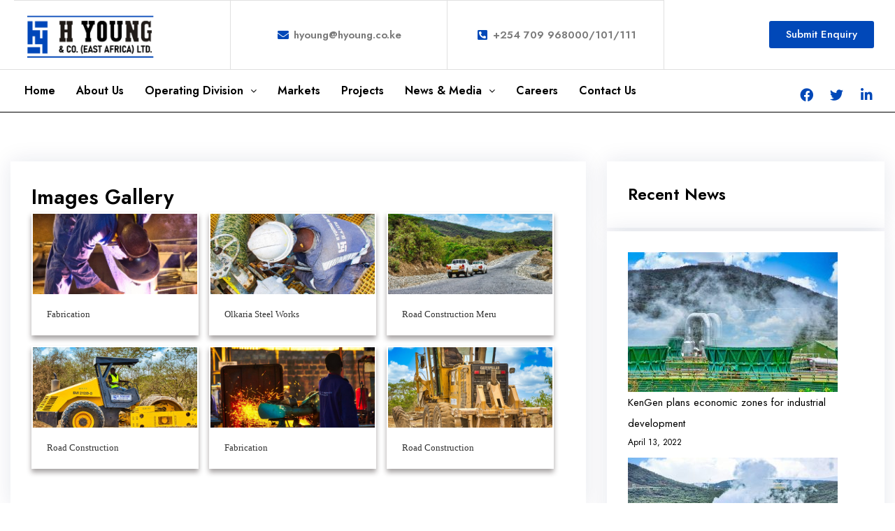

--- FILE ---
content_type: text/css
request_url: https://hyoung.com/wp-content/uploads/elementor/css/post-4220.css?ver=1663677037
body_size: 1402
content:
.elementor-4220 .elementor-element.elementor-element-a4441b8 > .elementor-container > .elementor-column > .elementor-widget-wrap{align-content:center;align-items:center;}.elementor-4220 .elementor-element.elementor-element-a4441b8:not(.elementor-motion-effects-element-type-background), .elementor-4220 .elementor-element.elementor-element-a4441b8 > .elementor-motion-effects-container > .elementor-motion-effects-layer{background-color:rgba(64, 84, 178, 0);}.elementor-4220 .elementor-element.elementor-element-a4441b8{border-style:solid;border-width:0px 0px 1px 0px;border-color:#E0E0E0;transition:background 0.3s, border 0.3s, border-radius 0.3s, box-shadow 0.3s;margin-top:0px;margin-bottom:0px;padding:0px 20px 0px 20px;}.elementor-4220 .elementor-element.elementor-element-a4441b8 > .elementor-background-overlay{transition:background 0.3s, border-radius 0.3s, opacity 0.3s;}.elementor-4220 .elementor-element.elementor-element-56525f7 > .elementor-element-populated{border-style:solid;border-width:1px 1px 0px 0px;border-color:#E0E0E0;transition:background 0.3s, border 0.3s, border-radius 0.3s, box-shadow 0.3s;margin:0px 0px 0px 0px;--e-column-margin-right:0px;--e-column-margin-left:0px;padding:0px 0px 0px 0px;}.elementor-4220 .elementor-element.elementor-element-56525f7 > .elementor-element-populated > .elementor-background-overlay{transition:background 0.3s, border-radius 0.3s, opacity 0.3s;}.elementor-4220 .elementor-element.elementor-element-434df6b5 .hfe-site-logo-container, .elementor-4220 .elementor-element.elementor-element-434df6b5 .hfe-caption-width figcaption{text-align:left;}.elementor-4220 .elementor-element.elementor-element-434df6b5 .hfe-site-logo img{max-width:70%;}.elementor-4220 .elementor-element.elementor-element-434df6b5 .hfe-site-logo-container .hfe-site-logo-img{border-style:none;}.elementor-4220 .elementor-element.elementor-element-50ef92fe > .elementor-element-populated{border-style:solid;border-width:1px 1px 0px 0px;border-color:#E0E0E0;transition:background 0.3s, border 0.3s, border-radius 0.3s, box-shadow 0.3s;}.elementor-4220 .elementor-element.elementor-element-50ef92fe > .elementor-element-populated > .elementor-background-overlay{transition:background 0.3s, border-radius 0.3s, opacity 0.3s;}.elementor-4220 .elementor-element.elementor-element-3ecd93ec .elementor-icon-list-icon i{color:#0148B8;}.elementor-4220 .elementor-element.elementor-element-3ecd93ec .elementor-icon-list-icon svg{fill:#0148B8;}.elementor-4220 .elementor-element.elementor-element-3ecd93ec .elementor-icon-list-item:hover .elementor-icon-list-icon i{color:#000000;}.elementor-4220 .elementor-element.elementor-element-3ecd93ec .elementor-icon-list-item:hover .elementor-icon-list-icon svg{fill:#000000;}.elementor-4220 .elementor-element.elementor-element-3ecd93ec{--e-icon-list-icon-size:16px;--e-icon-list-icon-align:center;--e-icon-list-icon-margin:0 calc(var(--e-icon-list-icon-size, 1em) * 0.125);}.elementor-4220 .elementor-element.elementor-element-3ecd93ec .elementor-icon-list-text{color:#7A7A7A;}.elementor-4220 .elementor-element.elementor-element-3ecd93ec .elementor-icon-list-item:hover .elementor-icon-list-text{color:#0148B8;}.elementor-4220 .elementor-element.elementor-element-3ecd93ec .elementor-icon-list-item > .elementor-icon-list-text, .elementor-4220 .elementor-element.elementor-element-3ecd93ec .elementor-icon-list-item > a{font-family:"Jost", Source Sans Pro;font-size:15px;font-weight:600;}.elementor-4220 .elementor-element.elementor-element-3ecd93ec > .elementor-widget-container{margin:0px 0px 0px 0px;}.elementor-4220 .elementor-element.elementor-element-4aebe89b > .elementor-element-populated{border-style:solid;border-width:1px 1px 0px 0px;border-color:#E0E0E0;transition:background 0.3s, border 0.3s, border-radius 0.3s, box-shadow 0.3s;}.elementor-4220 .elementor-element.elementor-element-4aebe89b > .elementor-element-populated > .elementor-background-overlay{transition:background 0.3s, border-radius 0.3s, opacity 0.3s;}.elementor-4220 .elementor-element.elementor-element-527c4ebf .elementor-icon-list-icon i{color:#0148B8;}.elementor-4220 .elementor-element.elementor-element-527c4ebf .elementor-icon-list-icon svg{fill:#0148B8;}.elementor-4220 .elementor-element.elementor-element-527c4ebf .elementor-icon-list-item:hover .elementor-icon-list-icon i{color:#000000;}.elementor-4220 .elementor-element.elementor-element-527c4ebf .elementor-icon-list-item:hover .elementor-icon-list-icon svg{fill:#000000;}.elementor-4220 .elementor-element.elementor-element-527c4ebf{--e-icon-list-icon-size:16px;--e-icon-list-icon-align:center;--e-icon-list-icon-margin:0 calc(var(--e-icon-list-icon-size, 1em) * 0.125);}.elementor-4220 .elementor-element.elementor-element-527c4ebf .elementor-icon-list-text{color:#7A7A7A;}.elementor-4220 .elementor-element.elementor-element-527c4ebf .elementor-icon-list-item:hover .elementor-icon-list-text{color:#0148B8;}.elementor-4220 .elementor-element.elementor-element-527c4ebf .elementor-icon-list-item > .elementor-icon-list-text, .elementor-4220 .elementor-element.elementor-element-527c4ebf .elementor-icon-list-item > a{font-family:"Jost", Source Sans Pro;font-size:15px;font-weight:600;}.elementor-4220 .elementor-element.elementor-element-527c4ebf > .elementor-widget-container{margin:0px 0px 0px 0px;}.elementor-4220 .elementor-element.elementor-element-6f0af7ef .elementor-button{font-family:"Jost", Source Sans Pro;font-weight:500;background-color:#0148B8;}.elementor-4220 .elementor-element.elementor-element-6f0af7ef .elementor-button:hover, .elementor-4220 .elementor-element.elementor-element-6f0af7ef .elementor-button:focus{background-color:#172A39;}.elementor-4220 .elementor-element.elementor-element-26926cb2 > .elementor-container{min-height:60px;}.elementor-4220 .elementor-element.elementor-element-26926cb2 > .elementor-container > .elementor-column > .elementor-widget-wrap{align-content:center;align-items:center;}.elementor-4220 .elementor-element.elementor-element-26926cb2{border-style:solid;border-width:0px 0px 1px 0px;border-color:#000000;transition:background 0.3s, border 0.3s, border-radius 0.3s, box-shadow 0.3s;margin-top:0px;margin-bottom:0px;padding:0px 20px 0px 20px;}.elementor-4220 .elementor-element.elementor-element-26926cb2 > .elementor-background-overlay{transition:background 0.3s, border-radius 0.3s, opacity 0.3s;}.elementor-4220 .elementor-element.elementor-element-3d2fbf48 > .elementor-element-populated{margin:0px 0px 0px 0px;--e-column-margin-right:0px;--e-column-margin-left:0px;padding:0px 0px 0px 0px;}.elementor-4220 .elementor-element.elementor-element-39b1d966 .hfe-nav-menu__toggle{margin-left:auto;}.elementor-4220 .elementor-element.elementor-element-39b1d966 .menu-item a.hfe-menu-item{padding-left:15px;padding-right:15px;}.elementor-4220 .elementor-element.elementor-element-39b1d966 .menu-item a.hfe-sub-menu-item{padding-left:calc( 15px + 20px );padding-right:15px;}.elementor-4220 .elementor-element.elementor-element-39b1d966 .hfe-nav-menu__layout-vertical .menu-item ul ul a.hfe-sub-menu-item{padding-left:calc( 15px + 40px );padding-right:15px;}.elementor-4220 .elementor-element.elementor-element-39b1d966 .hfe-nav-menu__layout-vertical .menu-item ul ul ul a.hfe-sub-menu-item{padding-left:calc( 15px + 60px );padding-right:15px;}.elementor-4220 .elementor-element.elementor-element-39b1d966 .hfe-nav-menu__layout-vertical .menu-item ul ul ul ul a.hfe-sub-menu-item{padding-left:calc( 15px + 80px );padding-right:15px;}.elementor-4220 .elementor-element.elementor-element-39b1d966 .menu-item a.hfe-menu-item, .elementor-4220 .elementor-element.elementor-element-39b1d966 .menu-item a.hfe-sub-menu-item{padding-top:15px;padding-bottom:15px;}.elementor-4220 .elementor-element.elementor-element-39b1d966 a.hfe-menu-item, .elementor-4220 .elementor-element.elementor-element-39b1d966 a.hfe-sub-menu-item{font-family:"Jost", Source Sans Pro;font-size:16px;font-weight:600;}.elementor-4220 .elementor-element.elementor-element-39b1d966 .menu-item a.hfe-menu-item, .elementor-4220 .elementor-element.elementor-element-39b1d966 .sub-menu a.hfe-sub-menu-item{color:#000000;}.elementor-4220 .elementor-element.elementor-element-39b1d966 .menu-item a.hfe-menu-item:hover,
								.elementor-4220 .elementor-element.elementor-element-39b1d966 .sub-menu a.hfe-sub-menu-item:hover,
								.elementor-4220 .elementor-element.elementor-element-39b1d966 .menu-item.current-menu-item a.hfe-menu-item,
								.elementor-4220 .elementor-element.elementor-element-39b1d966 .menu-item a.hfe-menu-item.highlighted,
								.elementor-4220 .elementor-element.elementor-element-39b1d966 .menu-item a.hfe-menu-item:focus{color:#0148B8;}.elementor-4220 .elementor-element.elementor-element-39b1d966 .menu-item.current-menu-item a.hfe-menu-item,
								.elementor-4220 .elementor-element.elementor-element-39b1d966 .menu-item.current-menu-ancestor a.hfe-menu-item{color:#0148B8;}.elementor-4220 .elementor-element.elementor-element-39b1d966 .sub-menu a.hfe-sub-menu-item, 
								.elementor-4220 .elementor-element.elementor-element-39b1d966 .elementor-menu-toggle,
								.elementor-4220 .elementor-element.elementor-element-39b1d966 nav.hfe-dropdown li a.hfe-menu-item,
								.elementor-4220 .elementor-element.elementor-element-39b1d966 nav.hfe-dropdown li a.hfe-sub-menu-item,
								.elementor-4220 .elementor-element.elementor-element-39b1d966 nav.hfe-dropdown-expandible li a.hfe-menu-item,
								.elementor-4220 .elementor-element.elementor-element-39b1d966 nav.hfe-dropdown-expandible li a.hfe-sub-menu-item{color:var( --e-global-color-text );}.elementor-4220 .elementor-element.elementor-element-39b1d966 .sub-menu,
								.elementor-4220 .elementor-element.elementor-element-39b1d966 nav.hfe-dropdown,
								.elementor-4220 .elementor-element.elementor-element-39b1d966 nav.hfe-dropdown-expandible,
								.elementor-4220 .elementor-element.elementor-element-39b1d966 nav.hfe-dropdown .menu-item a.hfe-menu-item,
								.elementor-4220 .elementor-element.elementor-element-39b1d966 nav.hfe-dropdown .menu-item a.hfe-sub-menu-item{background-color:#FFFFFF;}.elementor-4220 .elementor-element.elementor-element-39b1d966 .sub-menu a.hfe-sub-menu-item:hover, 
								.elementor-4220 .elementor-element.elementor-element-39b1d966 .elementor-menu-toggle:hover,
								.elementor-4220 .elementor-element.elementor-element-39b1d966 nav.hfe-dropdown li a.hfe-menu-item:hover,
								.elementor-4220 .elementor-element.elementor-element-39b1d966 nav.hfe-dropdown li a.hfe-sub-menu-item:hover,
								.elementor-4220 .elementor-element.elementor-element-39b1d966 nav.hfe-dropdown-expandible li a.hfe-menu-item:hover,
								.elementor-4220 .elementor-element.elementor-element-39b1d966 nav.hfe-dropdown-expandible li a.hfe-sub-menu-item:hover{color:#FFFFFF;}.elementor-4220 .elementor-element.elementor-element-39b1d966 .sub-menu a.hfe-sub-menu-item:hover,
								.elementor-4220 .elementor-element.elementor-element-39b1d966 nav.hfe-dropdown li a.hfe-menu-item:hover,
								.elementor-4220 .elementor-element.elementor-element-39b1d966 nav.hfe-dropdown li a.hfe-sub-menu-item:hover,
								.elementor-4220 .elementor-element.elementor-element-39b1d966 nav.hfe-dropdown-expandible li a.hfe-menu-item:hover,
								.elementor-4220 .elementor-element.elementor-element-39b1d966 nav.hfe-dropdown-expandible li a.hfe-sub-menu-item:hover{background-color:#172A39;}.elementor-4220 .elementor-element.elementor-element-39b1d966 ul.sub-menu{width:220px;}.elementor-4220 .elementor-element.elementor-element-39b1d966 .sub-menu a.hfe-sub-menu-item,
						 .elementor-4220 .elementor-element.elementor-element-39b1d966 nav.hfe-dropdown li a.hfe-menu-item,
						 .elementor-4220 .elementor-element.elementor-element-39b1d966 nav.hfe-dropdown li a.hfe-sub-menu-item,
						 .elementor-4220 .elementor-element.elementor-element-39b1d966 nav.hfe-dropdown-expandible li a.hfe-menu-item,
						 .elementor-4220 .elementor-element.elementor-element-39b1d966 nav.hfe-dropdown-expandible li a.hfe-sub-menu-item{padding-top:15px;padding-bottom:15px;}.elementor-4220 .elementor-element.elementor-element-39b1d966 .sub-menu li.menu-item:not(:last-child), 
						.elementor-4220 .elementor-element.elementor-element-39b1d966 nav.hfe-dropdown li.menu-item:not(:last-child),
						.elementor-4220 .elementor-element.elementor-element-39b1d966 nav.hfe-dropdown-expandible li.menu-item:not(:last-child){border-bottom-style:solid;border-bottom-color:#F9F9F9;border-bottom-width:1px;}.elementor-4220 .elementor-element.elementor-element-39b1d966 div.hfe-nav-menu-icon{color:#7A7A7A;}.elementor-4220 .elementor-element.elementor-element-39b1d966 div.hfe-nav-menu-icon svg{fill:#7A7A7A;}.elementor-4220 .elementor-element.elementor-element-39b1d966 .hfe-nav-menu-icon{background-color:#FF701200;padding:0.35em;}.elementor-4220 .elementor-element.elementor-element-45fe7d1d > .elementor-element-populated, .elementor-4220 .elementor-element.elementor-element-45fe7d1d > .elementor-element-populated > .elementor-background-overlay, .elementor-4220 .elementor-element.elementor-element-45fe7d1d > .elementor-background-slideshow{border-radius:0px 0px 0px 0px;}.elementor-4220 .elementor-element.elementor-element-45fe7d1d > .elementor-element-populated{margin:0px 0px 0px 0px;--e-column-margin-right:0px;--e-column-margin-left:0px;padding:0px 0px 0px 0px;}.elementor-4220 .elementor-element.elementor-element-6f39bfde{--grid-template-columns:repeat(0, auto);--icon-size:19px;--grid-column-gap:5px;--grid-row-gap:0px;}.elementor-4220 .elementor-element.elementor-element-6f39bfde .elementor-widget-container{text-align:right;}.elementor-4220 .elementor-element.elementor-element-6f39bfde .elementor-social-icon{background-color:rgba(35, 164, 85, 0);}.elementor-4220 .elementor-element.elementor-element-6f39bfde .elementor-social-icon i{color:#0148B8;}.elementor-4220 .elementor-element.elementor-element-6f39bfde .elementor-social-icon svg{fill:#0148B8;}.elementor-4220 .elementor-element.elementor-element-6f39bfde .elementor-social-icon:hover i{color:#000000;}.elementor-4220 .elementor-element.elementor-element-6f39bfde .elementor-social-icon:hover svg{fill:#000000;}.elementor-4220 .elementor-element.elementor-element-6f39bfde > .elementor-widget-container{margin:11px 0px 0px 0px;padding:0px 0px 0px 0px;}@media(max-width:1024px){.elementor-4220 .elementor-element.elementor-element-39b1d966 .hfe-nav-menu-icon{font-size:32px;}.elementor-4220 .elementor-element.elementor-element-39b1d966 .hfe-nav-menu-icon svg{font-size:32px;line-height:32px;height:32px;width:32px;}}@media(min-width:768px){.elementor-4220 .elementor-element.elementor-element-3d2fbf48{width:82.966%;}.elementor-4220 .elementor-element.elementor-element-45fe7d1d{width:16.917%;}}@media(max-width:1024px) and (min-width:768px){.elementor-4220 .elementor-element.elementor-element-3d2fbf48{width:30%;}.elementor-4220 .elementor-element.elementor-element-45fe7d1d{width:25%;}}@media(max-width:767px){.elementor-4220 .elementor-element.elementor-element-a4441b8{padding:20px 0px 0px 20px;}.elementor-4220 .elementor-element.elementor-element-56525f7{width:100%;}.elementor-4220 .elementor-element.elementor-element-56525f7 > .elementor-element-populated{border-width:0px 0px 0px 0px;}.elementor-4220 .elementor-element.elementor-element-434df6b5 .hfe-site-logo-container, .elementor-4220 .elementor-element.elementor-element-434df6b5 .hfe-caption-width figcaption{text-align:center;}.elementor-4220 .elementor-element.elementor-element-434df6b5 .hfe-site-logo .hfe-site-logo-container img{width:20%;}.elementor-4220 .elementor-element.elementor-element-50ef92fe{width:100%;}.elementor-4220 .elementor-element.elementor-element-50ef92fe > .elementor-element-populated{border-width:0px 0px 0px 0px;}.elementor-4220 .elementor-element.elementor-element-4aebe89b{width:100%;}.elementor-4220 .elementor-element.elementor-element-4aebe89b > .elementor-element-populated{border-width:0px 0px 0px 0px;}.elementor-4220 .elementor-element.elementor-element-2e114e95{width:100%;}.elementor-4220 .elementor-element.elementor-element-26926cb2{margin-top:0px;margin-bottom:0px;padding:0px 10px 0px 10px;}.elementor-4220 .elementor-element.elementor-element-3d2fbf48{width:20%;}.elementor-4220 .elementor-element.elementor-element-39b1d966 .hfe-nav-menu-icon{font-size:28px;}.elementor-4220 .elementor-element.elementor-element-39b1d966 .hfe-nav-menu-icon svg{font-size:28px;line-height:28px;height:28px;width:28px;}.elementor-4220 .elementor-element.elementor-element-45fe7d1d{width:80%;}.elementor-4220 .elementor-element.elementor-element-6f39bfde .elementor-widget-container{text-align:right;}}